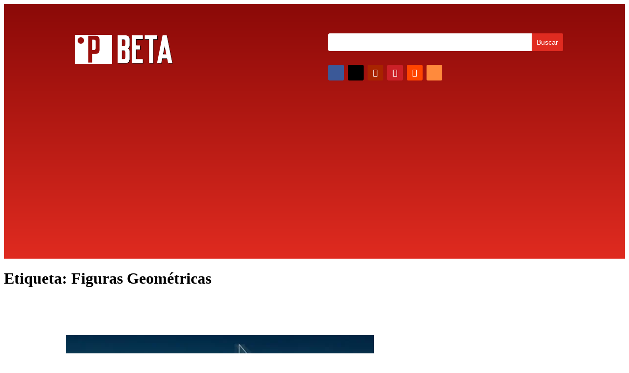

--- FILE ---
content_type: text/html; charset=utf-8
request_url: https://www.google.com/recaptcha/api2/aframe
body_size: 267
content:
<!DOCTYPE HTML><html><head><meta http-equiv="content-type" content="text/html; charset=UTF-8"></head><body><script nonce="KYd3JJewa3v6vAoX9Rdzvw">/** Anti-fraud and anti-abuse applications only. See google.com/recaptcha */ try{var clients={'sodar':'https://pagead2.googlesyndication.com/pagead/sodar?'};window.addEventListener("message",function(a){try{if(a.source===window.parent){var b=JSON.parse(a.data);var c=clients[b['id']];if(c){var d=document.createElement('img');d.src=c+b['params']+'&rc='+(localStorage.getItem("rc::a")?sessionStorage.getItem("rc::b"):"");window.document.body.appendChild(d);sessionStorage.setItem("rc::e",parseInt(sessionStorage.getItem("rc::e")||0)+1);localStorage.setItem("rc::h",'1769231600610');}}}catch(b){}});window.parent.postMessage("_grecaptcha_ready", "*");}catch(b){}</script></body></html>

--- FILE ---
content_type: text/css
request_url: https://www.perubeta.pe/wp-content/et-cache/20/et-core-unified-20.min.css?ver=1764104144
body_size: -347
content:
#main-header{background-color:#bc0032}.et-fixed-header #main-header{background-color:#bc0032}